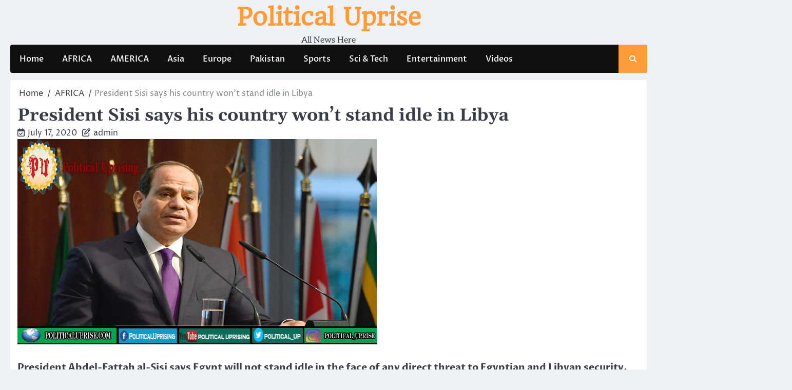

--- FILE ---
content_type: text/html; charset=UTF-8
request_url: https://politicaluprise.com/president-sisi-says-his-country-wont-stand-idle-in-libya/
body_size: 13742
content:
<!doctype html>
<html lang="en-US" prefix="og: https://ogp.me/ns#">
<head>
	<meta charset="UTF-8">
	<meta name="viewport" content="width=device-width, initial-scale=1">
	<link rel="profile" href="https://gmpg.org/xfn/11">

	
<!-- Search Engine Optimization by Rank Math - https://rankmath.com/ -->
<title>President Sisi Says His Country Won&#039;t Stand Idle In Libya &ndash; Political Uprise</title>
<meta name="description" content="President Abdel-Fattah al-Sisi says Egypt will not stand idle in the face of any direct threat to Egyptian and Libyan security."/>
<meta name="robots" content="follow, index, max-snippet:-1, max-video-preview:-1, max-image-preview:large"/>
<link rel="canonical" href="https://politicaluprise.com/president-sisi-says-his-country-wont-stand-idle-in-libya/" />
<meta property="og:locale" content="en_US" />
<meta property="og:type" content="article" />
<meta property="og:title" content="President Sisi Says His Country Won&#039;t Stand Idle In Libya &ndash; Political Uprise" />
<meta property="og:description" content="President Abdel-Fattah al-Sisi says Egypt will not stand idle in the face of any direct threat to Egyptian and Libyan security." />
<meta property="og:url" content="https://politicaluprise.com/president-sisi-says-his-country-wont-stand-idle-in-libya/" />
<meta property="og:site_name" content="Political Uprise" />
<meta property="article:publisher" content="https://www.facebook.com/PoliticalUprising/" />
<meta property="article:tag" content="Abdel-Fattah Al-Sisi" />
<meta property="article:tag" content="administration" />
<meta property="article:tag" content="Arab" />
<meta property="article:tag" content="Army" />
<meta property="article:tag" content="assault" />
<meta property="article:tag" content="Authorized" />
<meta property="article:tag" content="Benghazi" />
<meta property="article:tag" content="Cairo" />
<meta property="article:tag" content="Civil" />
<meta property="article:tag" content="conflict" />
<meta property="article:tag" content="country" />
<meta property="article:tag" content="Defence" />
<meta property="article:tag" content="Egypt" />
<meta property="article:tag" content="Embargo" />
<meta property="article:tag" content="Escalation" />
<meta property="article:tag" content="Fighters" />
<meta property="article:tag" content="Flights" />
<meta property="article:tag" content="Foreign" />
<meta property="article:tag" content="Government" />
<meta property="article:tag" content="Internationally" />
<meta property="article:tag" content="Khalifa Haftar" />
<meta property="article:tag" content="Lawmakers" />
<meta property="article:tag" content="libyan" />
<meta property="article:tag" content="Militarily" />
<meta property="article:tag" content="Muammar Gaddafi" />
<meta property="article:tag" content="National" />
<meta property="article:tag" content="Oil" />
<meta property="article:tag" content="Parliament" />
<meta property="article:tag" content="Political Uprising" />
<meta property="article:tag" content="President" />
<meta property="article:tag" content="Protect" />
<meta property="article:tag" content="regime" />
<meta property="article:tag" content="Regional" />
<meta property="article:tag" content="Russia" />
<meta property="article:tag" content="security" />
<meta property="article:tag" content="Sirte-Jufrah" />
<meta property="article:tag" content="sovereignty" />
<meta property="article:tag" content="Statement" />
<meta property="article:tag" content="Tarhouna" />
<meta property="article:tag" content="tribal" />
<meta property="article:tag" content="Tripoli" />
<meta property="article:tag" content="Turkey" />
<meta property="article:tag" content="UAE" />
<meta property="article:tag" content="Violation" />
<meta property="article:tag" content="War" />
<meta property="article:section" content="AFRICA" />
<meta property="og:image" content="https://politicaluprise.com/wp-content/uploads/2020/07/egypt.jpg" />
<meta property="og:image:secure_url" content="https://politicaluprise.com/wp-content/uploads/2020/07/egypt.jpg" />
<meta property="og:image:width" content="700" />
<meta property="og:image:height" content="400" />
<meta property="og:image:alt" content="President Sisi says his country won&#039;t stand idle in Libya" />
<meta property="og:image:type" content="image/jpeg" />
<meta property="article:published_time" content="2020-07-17T00:15:35+05:00" />
<meta name="twitter:card" content="summary_large_image" />
<meta name="twitter:title" content="President Sisi Says His Country Won&#039;t Stand Idle In Libya &ndash; Political Uprise" />
<meta name="twitter:description" content="President Abdel-Fattah al-Sisi says Egypt will not stand idle in the face of any direct threat to Egyptian and Libyan security." />
<meta name="twitter:site" content="@Political_Up" />
<meta name="twitter:creator" content="@Political_Up" />
<meta name="twitter:image" content="https://politicaluprise.com/wp-content/uploads/2020/07/egypt.jpg" />
<meta name="twitter:label1" content="Written by" />
<meta name="twitter:data1" content="admin" />
<meta name="twitter:label2" content="Time to read" />
<meta name="twitter:data2" content="2 minutes" />
<script type="application/ld+json" class="rank-math-schema">{"@context":"https://schema.org","@graph":[{"@type":["NewsMediaOrganization","Organization"],"@id":"https://politicaluprise.com/#organization","name":"Political Uprise","url":"https://politicaluprise.com","sameAs":["https://www.facebook.com/PoliticalUprising/","https://twitter.com/Political_Up"],"email":"political","logo":{"@type":"ImageObject","@id":"https://politicaluprise.com/#logo","url":"https://politicaluprise.com/wp-content/uploads/2023/03/cropped-Political-Uprise-Logo-1-1.png","contentUrl":"https://politicaluprise.com/wp-content/uploads/2023/03/cropped-Political-Uprise-Logo-1-1.png","caption":"Political Uprise","inLanguage":"en-US","width":"512","height":"512"}},{"@type":"WebSite","@id":"https://politicaluprise.com/#website","url":"https://politicaluprise.com","name":"Political Uprise","alternateName":"PU","publisher":{"@id":"https://politicaluprise.com/#organization"},"inLanguage":"en-US"},{"@type":"ImageObject","@id":"https://politicaluprise.com/wp-content/uploads/2020/07/egypt.jpg","url":"https://politicaluprise.com/wp-content/uploads/2020/07/egypt.jpg","width":"700","height":"400","caption":"President Sisi says his country won't stand idle in Libya","inLanguage":"en-US"},{"@type":"BreadcrumbList","@id":"https://politicaluprise.com/president-sisi-says-his-country-wont-stand-idle-in-libya/#breadcrumb","itemListElement":[{"@type":"ListItem","position":"1","item":{"@id":"https://politicaluprise.com","name":"Home"}},{"@type":"ListItem","position":"2","item":{"@id":"https://politicaluprise.com/president-sisi-says-his-country-wont-stand-idle-in-libya/","name":"President Sisi says his country won&#8217;t stand idle in Libya"}}]},{"@type":"WebPage","@id":"https://politicaluprise.com/president-sisi-says-his-country-wont-stand-idle-in-libya/#webpage","url":"https://politicaluprise.com/president-sisi-says-his-country-wont-stand-idle-in-libya/","name":"President Sisi Says His Country Won&#039;t Stand Idle In Libya &ndash; Political Uprise","datePublished":"2020-07-17T00:15:35+05:00","dateModified":"2020-07-17T00:15:35+05:00","isPartOf":{"@id":"https://politicaluprise.com/#website"},"primaryImageOfPage":{"@id":"https://politicaluprise.com/wp-content/uploads/2020/07/egypt.jpg"},"inLanguage":"en-US","breadcrumb":{"@id":"https://politicaluprise.com/president-sisi-says-his-country-wont-stand-idle-in-libya/#breadcrumb"}},{"@type":"Person","@id":"https://politicaluprise.com/author/admin/","name":"admin","url":"https://politicaluprise.com/author/admin/","image":{"@type":"ImageObject","@id":"https://secure.gravatar.com/avatar/472e37c9f9ef2545afff2337c7d9a076466ae90ee6aeef18f427b7c05b45159e?s=96&amp;d=mm&amp;r=g","url":"https://secure.gravatar.com/avatar/472e37c9f9ef2545afff2337c7d9a076466ae90ee6aeef18f427b7c05b45159e?s=96&amp;d=mm&amp;r=g","caption":"admin","inLanguage":"en-US"},"worksFor":{"@id":"https://politicaluprise.com/#organization"}},{"@type":"BlogPosting","headline":"President Sisi Says His Country Won&#039;t Stand Idle In Libya &ndash; Political Uprise","keywords":"sisi threat libya","datePublished":"2020-07-17T00:15:35+05:00","dateModified":"2020-07-17T00:15:35+05:00","author":{"@id":"https://politicaluprise.com/author/admin/","name":"admin"},"publisher":{"@id":"https://politicaluprise.com/#organization"},"description":"President Abdel-Fattah al-Sisi says Egypt will not stand idle in the face of any direct threat to Egyptian and Libyan security.","name":"President Sisi Says His Country Won&#039;t Stand Idle In Libya &ndash; Political Uprise","@id":"https://politicaluprise.com/president-sisi-says-his-country-wont-stand-idle-in-libya/#richSnippet","isPartOf":{"@id":"https://politicaluprise.com/president-sisi-says-his-country-wont-stand-idle-in-libya/#webpage"},"image":{"@id":"https://politicaluprise.com/wp-content/uploads/2020/07/egypt.jpg"},"inLanguage":"en-US","mainEntityOfPage":{"@id":"https://politicaluprise.com/president-sisi-says-his-country-wont-stand-idle-in-libya/#webpage"}}]}</script>
<!-- /Rank Math WordPress SEO plugin -->

<link rel='dns-prefetch' href='//www.googletagmanager.com' />
<link rel="alternate" type="application/rss+xml" title="Political Uprise &raquo; Feed" href="https://politicaluprise.com/feed/" />
<link rel="alternate" type="application/rss+xml" title="Political Uprise &raquo; Comments Feed" href="https://politicaluprise.com/comments/feed/" />
<link rel="alternate" type="application/rss+xml" title="Political Uprise &raquo; President Sisi says his country won&#8217;t stand idle in Libya Comments Feed" href="https://politicaluprise.com/president-sisi-says-his-country-wont-stand-idle-in-libya/feed/" />
<link rel="alternate" title="oEmbed (JSON)" type="application/json+oembed" href="https://politicaluprise.com/wp-json/oembed/1.0/embed?url=https%3A%2F%2Fpoliticaluprise.com%2Fpresident-sisi-says-his-country-wont-stand-idle-in-libya%2F" />
<link rel="alternate" title="oEmbed (XML)" type="text/xml+oembed" href="https://politicaluprise.com/wp-json/oembed/1.0/embed?url=https%3A%2F%2Fpoliticaluprise.com%2Fpresident-sisi-says-his-country-wont-stand-idle-in-libya%2F&#038;format=xml" />
<!-- politicaluprise.com is managing ads with Advanced Ads 2.0.16 – https://wpadvancedads.com/ --><script id="polit-ready">
			window.advanced_ads_ready=function(e,a){a=a||"complete";var d=function(e){return"interactive"===a?"loading"!==e:"complete"===e};d(document.readyState)?e():document.addEventListener("readystatechange",(function(a){d(a.target.readyState)&&e()}),{once:"interactive"===a})},window.advanced_ads_ready_queue=window.advanced_ads_ready_queue||[];		</script>
		<style id='wp-img-auto-sizes-contain-inline-css'>
img:is([sizes=auto i],[sizes^="auto," i]){contain-intrinsic-size:3000px 1500px}
/*# sourceURL=wp-img-auto-sizes-contain-inline-css */
</style>
<style id='wp-emoji-styles-inline-css'>

	img.wp-smiley, img.emoji {
		display: inline !important;
		border: none !important;
		box-shadow: none !important;
		height: 1em !important;
		width: 1em !important;
		margin: 0 0.07em !important;
		vertical-align: -0.1em !important;
		background: none !important;
		padding: 0 !important;
	}
/*# sourceURL=wp-emoji-styles-inline-css */
</style>
<style id='wp-block-library-inline-css'>
:root{--wp-block-synced-color:#7a00df;--wp-block-synced-color--rgb:122,0,223;--wp-bound-block-color:var(--wp-block-synced-color);--wp-editor-canvas-background:#ddd;--wp-admin-theme-color:#007cba;--wp-admin-theme-color--rgb:0,124,186;--wp-admin-theme-color-darker-10:#006ba1;--wp-admin-theme-color-darker-10--rgb:0,107,160.5;--wp-admin-theme-color-darker-20:#005a87;--wp-admin-theme-color-darker-20--rgb:0,90,135;--wp-admin-border-width-focus:2px}@media (min-resolution:192dpi){:root{--wp-admin-border-width-focus:1.5px}}.wp-element-button{cursor:pointer}:root .has-very-light-gray-background-color{background-color:#eee}:root .has-very-dark-gray-background-color{background-color:#313131}:root .has-very-light-gray-color{color:#eee}:root .has-very-dark-gray-color{color:#313131}:root .has-vivid-green-cyan-to-vivid-cyan-blue-gradient-background{background:linear-gradient(135deg,#00d084,#0693e3)}:root .has-purple-crush-gradient-background{background:linear-gradient(135deg,#34e2e4,#4721fb 50%,#ab1dfe)}:root .has-hazy-dawn-gradient-background{background:linear-gradient(135deg,#faaca8,#dad0ec)}:root .has-subdued-olive-gradient-background{background:linear-gradient(135deg,#fafae1,#67a671)}:root .has-atomic-cream-gradient-background{background:linear-gradient(135deg,#fdd79a,#004a59)}:root .has-nightshade-gradient-background{background:linear-gradient(135deg,#330968,#31cdcf)}:root .has-midnight-gradient-background{background:linear-gradient(135deg,#020381,#2874fc)}:root{--wp--preset--font-size--normal:16px;--wp--preset--font-size--huge:42px}.has-regular-font-size{font-size:1em}.has-larger-font-size{font-size:2.625em}.has-normal-font-size{font-size:var(--wp--preset--font-size--normal)}.has-huge-font-size{font-size:var(--wp--preset--font-size--huge)}.has-text-align-center{text-align:center}.has-text-align-left{text-align:left}.has-text-align-right{text-align:right}.has-fit-text{white-space:nowrap!important}#end-resizable-editor-section{display:none}.aligncenter{clear:both}.items-justified-left{justify-content:flex-start}.items-justified-center{justify-content:center}.items-justified-right{justify-content:flex-end}.items-justified-space-between{justify-content:space-between}.screen-reader-text{border:0;clip-path:inset(50%);height:1px;margin:-1px;overflow:hidden;padding:0;position:absolute;width:1px;word-wrap:normal!important}.screen-reader-text:focus{background-color:#ddd;clip-path:none;color:#444;display:block;font-size:1em;height:auto;left:5px;line-height:normal;padding:15px 23px 14px;text-decoration:none;top:5px;width:auto;z-index:100000}html :where(.has-border-color){border-style:solid}html :where([style*=border-top-color]){border-top-style:solid}html :where([style*=border-right-color]){border-right-style:solid}html :where([style*=border-bottom-color]){border-bottom-style:solid}html :where([style*=border-left-color]){border-left-style:solid}html :where([style*=border-width]){border-style:solid}html :where([style*=border-top-width]){border-top-style:solid}html :where([style*=border-right-width]){border-right-style:solid}html :where([style*=border-bottom-width]){border-bottom-style:solid}html :where([style*=border-left-width]){border-left-style:solid}html :where(img[class*=wp-image-]){height:auto;max-width:100%}:where(figure){margin:0 0 1em}html :where(.is-position-sticky){--wp-admin--admin-bar--position-offset:var(--wp-admin--admin-bar--height,0px)}@media screen and (max-width:600px){html :where(.is-position-sticky){--wp-admin--admin-bar--position-offset:0px}}

/*# sourceURL=wp-block-library-inline-css */
</style><style id='global-styles-inline-css'>
:root{--wp--preset--aspect-ratio--square: 1;--wp--preset--aspect-ratio--4-3: 4/3;--wp--preset--aspect-ratio--3-4: 3/4;--wp--preset--aspect-ratio--3-2: 3/2;--wp--preset--aspect-ratio--2-3: 2/3;--wp--preset--aspect-ratio--16-9: 16/9;--wp--preset--aspect-ratio--9-16: 9/16;--wp--preset--color--black: #000000;--wp--preset--color--cyan-bluish-gray: #abb8c3;--wp--preset--color--white: #ffffff;--wp--preset--color--pale-pink: #f78da7;--wp--preset--color--vivid-red: #cf2e2e;--wp--preset--color--luminous-vivid-orange: #ff6900;--wp--preset--color--luminous-vivid-amber: #fcb900;--wp--preset--color--light-green-cyan: #7bdcb5;--wp--preset--color--vivid-green-cyan: #00d084;--wp--preset--color--pale-cyan-blue: #8ed1fc;--wp--preset--color--vivid-cyan-blue: #0693e3;--wp--preset--color--vivid-purple: #9b51e0;--wp--preset--gradient--vivid-cyan-blue-to-vivid-purple: linear-gradient(135deg,rgb(6,147,227) 0%,rgb(155,81,224) 100%);--wp--preset--gradient--light-green-cyan-to-vivid-green-cyan: linear-gradient(135deg,rgb(122,220,180) 0%,rgb(0,208,130) 100%);--wp--preset--gradient--luminous-vivid-amber-to-luminous-vivid-orange: linear-gradient(135deg,rgb(252,185,0) 0%,rgb(255,105,0) 100%);--wp--preset--gradient--luminous-vivid-orange-to-vivid-red: linear-gradient(135deg,rgb(255,105,0) 0%,rgb(207,46,46) 100%);--wp--preset--gradient--very-light-gray-to-cyan-bluish-gray: linear-gradient(135deg,rgb(238,238,238) 0%,rgb(169,184,195) 100%);--wp--preset--gradient--cool-to-warm-spectrum: linear-gradient(135deg,rgb(74,234,220) 0%,rgb(151,120,209) 20%,rgb(207,42,186) 40%,rgb(238,44,130) 60%,rgb(251,105,98) 80%,rgb(254,248,76) 100%);--wp--preset--gradient--blush-light-purple: linear-gradient(135deg,rgb(255,206,236) 0%,rgb(152,150,240) 100%);--wp--preset--gradient--blush-bordeaux: linear-gradient(135deg,rgb(254,205,165) 0%,rgb(254,45,45) 50%,rgb(107,0,62) 100%);--wp--preset--gradient--luminous-dusk: linear-gradient(135deg,rgb(255,203,112) 0%,rgb(199,81,192) 50%,rgb(65,88,208) 100%);--wp--preset--gradient--pale-ocean: linear-gradient(135deg,rgb(255,245,203) 0%,rgb(182,227,212) 50%,rgb(51,167,181) 100%);--wp--preset--gradient--electric-grass: linear-gradient(135deg,rgb(202,248,128) 0%,rgb(113,206,126) 100%);--wp--preset--gradient--midnight: linear-gradient(135deg,rgb(2,3,129) 0%,rgb(40,116,252) 100%);--wp--preset--font-size--small: 13px;--wp--preset--font-size--medium: 20px;--wp--preset--font-size--large: 36px;--wp--preset--font-size--x-large: 42px;--wp--preset--spacing--20: 0.44rem;--wp--preset--spacing--30: 0.67rem;--wp--preset--spacing--40: 1rem;--wp--preset--spacing--50: 1.5rem;--wp--preset--spacing--60: 2.25rem;--wp--preset--spacing--70: 3.38rem;--wp--preset--spacing--80: 5.06rem;--wp--preset--shadow--natural: 6px 6px 9px rgba(0, 0, 0, 0.2);--wp--preset--shadow--deep: 12px 12px 50px rgba(0, 0, 0, 0.4);--wp--preset--shadow--sharp: 6px 6px 0px rgba(0, 0, 0, 0.2);--wp--preset--shadow--outlined: 6px 6px 0px -3px rgb(255, 255, 255), 6px 6px rgb(0, 0, 0);--wp--preset--shadow--crisp: 6px 6px 0px rgb(0, 0, 0);}:where(.is-layout-flex){gap: 0.5em;}:where(.is-layout-grid){gap: 0.5em;}body .is-layout-flex{display: flex;}.is-layout-flex{flex-wrap: wrap;align-items: center;}.is-layout-flex > :is(*, div){margin: 0;}body .is-layout-grid{display: grid;}.is-layout-grid > :is(*, div){margin: 0;}:where(.wp-block-columns.is-layout-flex){gap: 2em;}:where(.wp-block-columns.is-layout-grid){gap: 2em;}:where(.wp-block-post-template.is-layout-flex){gap: 1.25em;}:where(.wp-block-post-template.is-layout-grid){gap: 1.25em;}.has-black-color{color: var(--wp--preset--color--black) !important;}.has-cyan-bluish-gray-color{color: var(--wp--preset--color--cyan-bluish-gray) !important;}.has-white-color{color: var(--wp--preset--color--white) !important;}.has-pale-pink-color{color: var(--wp--preset--color--pale-pink) !important;}.has-vivid-red-color{color: var(--wp--preset--color--vivid-red) !important;}.has-luminous-vivid-orange-color{color: var(--wp--preset--color--luminous-vivid-orange) !important;}.has-luminous-vivid-amber-color{color: var(--wp--preset--color--luminous-vivid-amber) !important;}.has-light-green-cyan-color{color: var(--wp--preset--color--light-green-cyan) !important;}.has-vivid-green-cyan-color{color: var(--wp--preset--color--vivid-green-cyan) !important;}.has-pale-cyan-blue-color{color: var(--wp--preset--color--pale-cyan-blue) !important;}.has-vivid-cyan-blue-color{color: var(--wp--preset--color--vivid-cyan-blue) !important;}.has-vivid-purple-color{color: var(--wp--preset--color--vivid-purple) !important;}.has-black-background-color{background-color: var(--wp--preset--color--black) !important;}.has-cyan-bluish-gray-background-color{background-color: var(--wp--preset--color--cyan-bluish-gray) !important;}.has-white-background-color{background-color: var(--wp--preset--color--white) !important;}.has-pale-pink-background-color{background-color: var(--wp--preset--color--pale-pink) !important;}.has-vivid-red-background-color{background-color: var(--wp--preset--color--vivid-red) !important;}.has-luminous-vivid-orange-background-color{background-color: var(--wp--preset--color--luminous-vivid-orange) !important;}.has-luminous-vivid-amber-background-color{background-color: var(--wp--preset--color--luminous-vivid-amber) !important;}.has-light-green-cyan-background-color{background-color: var(--wp--preset--color--light-green-cyan) !important;}.has-vivid-green-cyan-background-color{background-color: var(--wp--preset--color--vivid-green-cyan) !important;}.has-pale-cyan-blue-background-color{background-color: var(--wp--preset--color--pale-cyan-blue) !important;}.has-vivid-cyan-blue-background-color{background-color: var(--wp--preset--color--vivid-cyan-blue) !important;}.has-vivid-purple-background-color{background-color: var(--wp--preset--color--vivid-purple) !important;}.has-black-border-color{border-color: var(--wp--preset--color--black) !important;}.has-cyan-bluish-gray-border-color{border-color: var(--wp--preset--color--cyan-bluish-gray) !important;}.has-white-border-color{border-color: var(--wp--preset--color--white) !important;}.has-pale-pink-border-color{border-color: var(--wp--preset--color--pale-pink) !important;}.has-vivid-red-border-color{border-color: var(--wp--preset--color--vivid-red) !important;}.has-luminous-vivid-orange-border-color{border-color: var(--wp--preset--color--luminous-vivid-orange) !important;}.has-luminous-vivid-amber-border-color{border-color: var(--wp--preset--color--luminous-vivid-amber) !important;}.has-light-green-cyan-border-color{border-color: var(--wp--preset--color--light-green-cyan) !important;}.has-vivid-green-cyan-border-color{border-color: var(--wp--preset--color--vivid-green-cyan) !important;}.has-pale-cyan-blue-border-color{border-color: var(--wp--preset--color--pale-cyan-blue) !important;}.has-vivid-cyan-blue-border-color{border-color: var(--wp--preset--color--vivid-cyan-blue) !important;}.has-vivid-purple-border-color{border-color: var(--wp--preset--color--vivid-purple) !important;}.has-vivid-cyan-blue-to-vivid-purple-gradient-background{background: var(--wp--preset--gradient--vivid-cyan-blue-to-vivid-purple) !important;}.has-light-green-cyan-to-vivid-green-cyan-gradient-background{background: var(--wp--preset--gradient--light-green-cyan-to-vivid-green-cyan) !important;}.has-luminous-vivid-amber-to-luminous-vivid-orange-gradient-background{background: var(--wp--preset--gradient--luminous-vivid-amber-to-luminous-vivid-orange) !important;}.has-luminous-vivid-orange-to-vivid-red-gradient-background{background: var(--wp--preset--gradient--luminous-vivid-orange-to-vivid-red) !important;}.has-very-light-gray-to-cyan-bluish-gray-gradient-background{background: var(--wp--preset--gradient--very-light-gray-to-cyan-bluish-gray) !important;}.has-cool-to-warm-spectrum-gradient-background{background: var(--wp--preset--gradient--cool-to-warm-spectrum) !important;}.has-blush-light-purple-gradient-background{background: var(--wp--preset--gradient--blush-light-purple) !important;}.has-blush-bordeaux-gradient-background{background: var(--wp--preset--gradient--blush-bordeaux) !important;}.has-luminous-dusk-gradient-background{background: var(--wp--preset--gradient--luminous-dusk) !important;}.has-pale-ocean-gradient-background{background: var(--wp--preset--gradient--pale-ocean) !important;}.has-electric-grass-gradient-background{background: var(--wp--preset--gradient--electric-grass) !important;}.has-midnight-gradient-background{background: var(--wp--preset--gradient--midnight) !important;}.has-small-font-size{font-size: var(--wp--preset--font-size--small) !important;}.has-medium-font-size{font-size: var(--wp--preset--font-size--medium) !important;}.has-large-font-size{font-size: var(--wp--preset--font-size--large) !important;}.has-x-large-font-size{font-size: var(--wp--preset--font-size--x-large) !important;}
/*# sourceURL=global-styles-inline-css */
</style>

<style id='classic-theme-styles-inline-css'>
/*! This file is auto-generated */
.wp-block-button__link{color:#fff;background-color:#32373c;border-radius:9999px;box-shadow:none;text-decoration:none;padding:calc(.667em + 2px) calc(1.333em + 2px);font-size:1.125em}.wp-block-file__button{background:#32373c;color:#fff;text-decoration:none}
/*# sourceURL=/wp-includes/css/classic-themes.min.css */
</style>
<link rel='stylesheet' id='ace-news-slick-css-css' href='https://politicaluprise.com/wp-content/themes/ace-news/assets/css/slick.min.css?ver=1.8.0' media='all' />
<link rel='stylesheet' id='ace-news-fontawesome-css-css' href='https://politicaluprise.com/wp-content/themes/ace-news/assets/css/fontawesome.min.css?ver=6.4.2' media='all' />
<link rel='stylesheet' id='ace-news-google-fonts-css' href='https://politicaluprise.com/wp-content/fonts/9afffc26c0beb6580772c8210db58b9b.css' media='all' />
<link rel='stylesheet' id='ace-news-style-css' href='https://politicaluprise.com/wp-content/themes/ace-news/style.css?ver=1.1.5' media='all' />
<style id='ace-news-style-inline-css'>

    /* Color */
    :root {
        --site-title-color: #ff9b38;
    }
    
    /* Typograhpy */
    :root {
        --font-heading: "Gelasio", serif;
        --font-main: -apple-system, BlinkMacSystemFont,"Proza Libre", "Segoe UI", Roboto, Oxygen-Sans, Ubuntu, Cantarell, "Helvetica Neue", sans-serif;
    }

    body,
	button, input, select, optgroup, textarea {
        font-family: "Proza Libre", serif;
	}

	.site-title a {
        font-family: "Headland One", serif;
	}
    
	.site-description {
        font-family: "Aleo", serif;
	}
    
/*# sourceURL=ace-news-style-inline-css */
</style>
<link rel='stylesheet' id='authentic-news-style-css' href='https://politicaluprise.com/wp-content/themes/authentic-news/style.css?ver=1.0.2' media='all' />
<script src="https://politicaluprise.com/wp-includes/js/jquery/jquery.min.js?ver=3.7.1" id="jquery-core-js"></script>
<script src="https://politicaluprise.com/wp-includes/js/jquery/jquery-migrate.min.js?ver=3.4.1" id="jquery-migrate-js"></script>
<script src="https://politicaluprise.com/wp-content/themes/ace-news/assets/js/custom.min.js?ver=1" id="ace-news-custom-script-js"></script>

<!-- Google tag (gtag.js) snippet added by Site Kit -->
<!-- Google Analytics snippet added by Site Kit -->
<script src="https://www.googletagmanager.com/gtag/js?id=GT-NBQJVVF" id="google_gtagjs-js" async></script>
<script id="google_gtagjs-js-after">
window.dataLayer = window.dataLayer || [];function gtag(){dataLayer.push(arguments);}
gtag("set","linker",{"domains":["politicaluprise.com"]});
gtag("js", new Date());
gtag("set", "developer_id.dZTNiMT", true);
gtag("config", "GT-NBQJVVF");
//# sourceURL=google_gtagjs-js-after
</script>
<link rel="https://api.w.org/" href="https://politicaluprise.com/wp-json/" /><link rel="alternate" title="JSON" type="application/json" href="https://politicaluprise.com/wp-json/wp/v2/posts/7426" /><link rel="EditURI" type="application/rsd+xml" title="RSD" href="https://politicaluprise.com/xmlrpc.php?rsd" />
<meta name="generator" content="WordPress 6.9" />
<link rel='shortlink' href='https://politicaluprise.com/?p=7426' />
<meta name="generator" content="Site Kit by Google 1.170.0" /><link rel="pingback" href="https://politicaluprise.com/xmlrpc.php">
<style type="text/css" id="breadcrumb-trail-css">.breadcrumbs ul li::after {content: "/";}</style>
<meta name="google-site-verification" content="2fwfXs-bE_8zm_lkBcgODRXQkumWkLu8R79hsXhJNuA">
<!-- Google AdSense meta tags added by Site Kit -->
<meta name="google-adsense-platform-account" content="ca-host-pub-2644536267352236">
<meta name="google-adsense-platform-domain" content="sitekit.withgoogle.com">
<!-- End Google AdSense meta tags added by Site Kit -->
<script id="google_gtagjs" src="https://www.googletagmanager.com/gtag/js?id=G-BQCJRH6GDX" async></script>
<script id="google_gtagjs-inline">
window.dataLayer = window.dataLayer || [];function gtag(){dataLayer.push(arguments);}gtag('js', new Date());gtag('config', 'G-BQCJRH6GDX', {} );
</script>
<script  async src="https://pagead2.googlesyndication.com/pagead/js/adsbygoogle.js?client=ca-pub-2682586018263188" crossorigin="anonymous"></script><link rel="icon" href="https://politicaluprise.com/wp-content/uploads/2023/03/cropped-Political-Uprise-Logo-1-1-32x32.png" sizes="32x32" />
<link rel="icon" href="https://politicaluprise.com/wp-content/uploads/2023/03/cropped-Political-Uprise-Logo-1-1-192x192.png" sizes="192x192" />
<link rel="apple-touch-icon" href="https://politicaluprise.com/wp-content/uploads/2023/03/cropped-Political-Uprise-Logo-1-1-180x180.png" />
<meta name="msapplication-TileImage" content="https://politicaluprise.com/wp-content/uploads/2023/03/cropped-Political-Uprise-Logo-1-1-270x270.png" />
</head>

<body class="wp-singular post-template-default single single-post postid-7426 single-format-standard wp-embed-responsive wp-theme-ace-news wp-child-theme-authentic-news no-sidebar right-sidebar light-mode  aa-prefix-polit-">

		<div id="page" class="site">

		<a class="skip-link screen-reader-text" href="#primary">Skip to content</a>

		<div id="loader" class="loader-1">
			<div class="loader-container">
				<div id="preloader">
				</div>
			</div>
		</div><!-- #loader -->

		<header id="masthead" class="site-header">

			
			<div class="ace-news-middle-header ">
								<div class="section-wrapper">
					<div class="ace-news-middle-header-wrapper no-bigyapaan">
						<div class="site-branding">
														<div class="site-identity">
																<p class="site-title"><a href="https://politicaluprise.com/" rel="home">Political Uprise</a></p>
																<p class="site-description">All News Here</p>
													</div>	
					</div>
									</div>	
			</div>	
		</div>		
		<!-- end of site-branding -->

		<div class="ace-news-navigation">
			<div class="section-wrapper"> 
				<div class="ace-news-navigation-container">
					<nav id="site-navigation" class="main-navigation">
						<button class="menu-toggle" aria-controls="primary-menu" aria-expanded="false">
							<span class="ham-icon"></span>
							<span class="ham-icon"></span>
							<span class="ham-icon"></span>
						</button>
						<div class="navigation-area">
							<div class="menu-main-menu-container"><ul id="primary-menu" class="menu"><li id="menu-item-9442" class="menu-item menu-item-type-custom menu-item-object-custom menu-item-home menu-item-9442"><a href="https://politicaluprise.com">Home</a></li>
<li id="menu-item-1257" class="menu-item menu-item-type-taxonomy menu-item-object-category current-post-ancestor current-menu-parent current-post-parent menu-item-1257"><a href="https://politicaluprise.com/category/africa/">AFRICA</a></li>
<li id="menu-item-1258" class="menu-item menu-item-type-taxonomy menu-item-object-category menu-item-1258"><a href="https://politicaluprise.com/category/america/">AMERICA</a></li>
<li id="menu-item-1148" class="menu-item menu-item-type-taxonomy menu-item-object-category menu-item-1148"><a href="https://politicaluprise.com/category/asia/">Asia</a></li>
<li id="menu-item-4366" class="menu-item menu-item-type-taxonomy menu-item-object-category menu-item-4366"><a href="https://politicaluprise.com/category/europe/">Europe</a></li>
<li id="menu-item-1287" class="menu-item menu-item-type-taxonomy menu-item-object-category menu-item-1287"><a href="https://politicaluprise.com/category/pakistan/">Pakistan</a></li>
<li id="menu-item-1155" class="menu-item menu-item-type-taxonomy menu-item-object-category menu-item-1155"><a href="https://politicaluprise.com/category/sports/">Sports</a></li>
<li id="menu-item-1154" class="menu-item menu-item-type-taxonomy menu-item-object-category menu-item-1154"><a href="https://politicaluprise.com/category/science-technology/">Sci &#038; Tech</a></li>
<li id="menu-item-1149" class="menu-item menu-item-type-taxonomy menu-item-object-category menu-item-1149"><a href="https://politicaluprise.com/category/entertainment/">Entertainment</a></li>
<li id="menu-item-1156" class="menu-item menu-item-type-taxonomy menu-item-object-category menu-item-1156"><a href="https://politicaluprise.com/category/videos/">Videos</a></li>
</ul></div>						</div>
					</nav><!-- #site-navigation -->
					<div class="ace-news-header-search">
						<div class="header-search-wrap">
							<a href="#" class="search-icon"><i class="fa-solid fa-magnifying-glass" aria-hidden="true"></i></a>
							<div class="header-search-form">
								<form role="search" method="get" class="search-form" action="https://politicaluprise.com/">
				<label>
					<span class="screen-reader-text">Search for:</span>
					<input type="search" class="search-field" placeholder="Search &hellip;" value="" name="s" />
				</label>
				<input type="submit" class="search-submit" value="Search" />
			</form>							</div>
						</div>
					</div>
				</div>
			</div>
		</div>
		<!-- end of navigation -->
	</header><!-- #masthead -->

			<div class="ace-news-main-wrapper">
			<div class="section-wrapper">
				<div class="ace-news-container-wrapper">
				<main id="primary" class="site-main">

	
<article id="post-7426" class="post-7426 post type-post status-publish format-standard has-post-thumbnail hentry category-africa tag-abdel-fattah-al-sisi tag-administration tag-arab tag-army tag-assault tag-authorized tag-benghazi tag-cairo tag-civil tag-conflict tag-country tag-defence tag-egypt tag-embargo tag-escalation tag-fighters tag-flights tag-foreign tag-government tag-internationally tag-khalifa-haftar tag-lawmakers tag-libyan tag-militarily tag-muammar-gaddafi tag-national tag-oil tag-parliament tag-political-uprising tag-president tag-protect tag-regime tag-regional tag-russia tag-security tag-sirte-jufrah tag-sovereignty tag-statement tag-tarhouna tag-tribal tag-tripoli tag-turkey tag-uae tag-violation tag-war">
	<nav role="navigation" aria-label="Breadcrumbs" class="breadcrumb-trail breadcrumbs" itemprop="breadcrumb"><ul class="trail-items" itemscope itemtype="http://schema.org/BreadcrumbList"><meta name="numberOfItems" content="3" /><meta name="itemListOrder" content="Ascending" /><li itemprop="itemListElement" itemscope itemtype="http://schema.org/ListItem" class="trail-item trail-begin"><a href="https://politicaluprise.com/" rel="home" itemprop="item"><span itemprop="name">Home</span></a><meta itemprop="position" content="1" /></li><li itemprop="itemListElement" itemscope itemtype="http://schema.org/ListItem" class="trail-item"><a href="https://politicaluprise.com/category/africa/" itemprop="item"><span itemprop="name">AFRICA</span></a><meta itemprop="position" content="2" /></li><li itemprop="itemListElement" itemscope itemtype="http://schema.org/ListItem" class="trail-item trail-end"><span itemprop="item"><span itemprop="name">President Sisi says his country won&#8217;t stand idle in Libya</span></span><meta itemprop="position" content="3" /></li></ul></nav>			<header class="entry-header">
			<h1 class="entry-title">President Sisi says his country won&#8217;t stand idle in Libya</h1>		</header><!-- .entry-header -->
					<div class="entry-meta">
				<span class="post-date"><i class="fa-regular fa-calendar-check"  aria-hidden="true"></i><a href="https://politicaluprise.com/president-sisi-says-his-country-wont-stand-idle-in-libya/"><time class="entry-date published updated" datetime="2020-07-17T00:15:35+05:00">July 17, 2020</time></a></span><span class="post-author"><i class="fa-regular fa-pen-to-square" aria-hidden="true"></i><a href="https://politicaluprise.com/author/admin/">admin</a></span>			</div><!-- .entry-meta -->
				
	
			<div class="post-thumbnail">
				<img width="700" height="400" src="https://politicaluprise.com/wp-content/uploads/2020/07/egypt.jpg" class="attachment-post-thumbnail size-post-thumbnail wp-post-image" alt="President Sisi says his country won&#039;t stand idle in Libya" decoding="async" fetchpriority="high" srcset="https://politicaluprise.com/wp-content/uploads/2020/07/egypt.jpg 700w, https://politicaluprise.com/wp-content/uploads/2020/07/egypt-696x398.jpg 696w" sizes="(max-width: 700px) 100vw, 700px" />			</div><!-- .post-thumbnail -->

		
	<div class="entry-content">
		<p><strong>President Abdel-Fattah al-Sisi says Egypt will not stand idle in the face of any direct threat to Egyptian and Libyan security.</strong><span id="more-7426"></span></p><div class="polit-after-short-description" id="polit-2581993733"><script async src="//pagead2.googlesyndication.com/pagead/js/adsbygoogle.js?client=ca-pub-2682586018263188" crossorigin="anonymous"></script><ins class="adsbygoogle" style="display:block; text-align:center;" data-ad-client="ca-pub-2682586018263188" 
data-ad-slot="6908782848" 
data-ad-layout="in-article"
data-ad-format="fluid"></ins>
<script> 
(adsbygoogle = window.adsbygoogle || []).push({}); 
</script>
</div>
<p>Earlier <a href="https://politicaluprise.com/america/us-lawmakers-offer-bill-to-prepare-for-the-next-pandemic/" target="_blank" rel="noopener noreferrer">lawmakers</a> allied to commander Khalifa Haftar urged Cairo to intervene militarily in Libya’s civil war.</p>
<p>Tribal leaders who flew in from Haftar’s Benghazi stronghold told Sisi at a meeting in Cairo that they authorized him and the <a href="https://politicaluprise.com/africa/egyptian-legislators-called-pm-to-ban-ramez-magnon-rasmi-show/" target="_blank" rel="noopener noreferrer">Egyptian</a> army to intervene in their country “to protect Libyan sovereignty”, the Egyptian presidency said in a statement.</p>
<p>The meeting reflects the growing <a href="https://politicaluprise.com/pakistan/pakistan-asks-ghani-government-to-hand-over-regional-isil-chief/" target="_blank" rel="noopener noreferrer">regional</a> stakes in Libya, divided since 2014 between areas held by an internationally recognised government in Tripoli, backed by Turkey, and a rival eastern administration, backed by the UAE, Russia and Egypt.</p>
<p>The eastern-based <a href="https://politicaluprise.com/africa/tunisian-al-watania-refuses-to-be-part-of-parliamentary-committee/" target="_blank" rel="noopener noreferrer">parliament</a> allied to Haftar called on Egypt this week to help counter Turkish support for Libya’s internationally recognised government in Tripoli.</p>
<p>Turkey has helped the Tripoli administration force Haftar’s Libyan National Army (LNA) to abandon an offensive on Tripoli.</p>
<p>Any major escalation could risk igniting a direct conflict in Libya among the <a href="https://politicaluprise.com/america/foreign-doctors-in-canada-hopes-fading-for-fast-track-licenses/" target="_blank" rel="noopener noreferrer">foreign</a> powers that have already poured in weapons and fighters in violation of an arms embargo.</p>
<p><strong><a class="row-title" href="https://politicaluprise.com/africa/egypt-planning-to-enter-in-libya/" target="_blank" rel="noopener noreferrer" aria-label="“Egypt planning to enter in Libya” (Edit)">Egypt planning to enter in Libya</a></strong></p>
<p>In response to Turkish actions, Sisi last month said Egypt’s army might enter Libya if the Tripoli <a href="https://politicaluprise.com/europe/emmanuel-macron-reshuffles-government-to-rescue-coronavirus-ravaged-economy/" target="_blank" rel="noopener noreferrer">government</a> and its Turkish allies renewed an assault on the central Sirte-Jufrah frontline seen as the gateway to Libya’s main oil export terminals. Both areas are held by the LNA.</p>
<p>At a meeting with mainly tribal leaders backing Haftar, Sisi “stressed that the red lines that he announced earlier&#8230; were basically a call for peace and to put an end to the <a href="https://politicaluprise.com/africa/tunisian-pm-under-pressure-over-conflict-of-interest-allegations/" target="_blank" rel="noopener noreferrer">conflict</a> in Libya,” the presidency quoted him as saying.</p>
<p>“But Egypt will not stand idle in the face of any moves that poses a direct threat to the national <a href="https://politicaluprise.com/asia/china-to-have-sweeping-powers-over-hong-kong-security-law/" target="_blank" rel="noopener noreferrer">security</a>, not only the Egyptian and Libyan, but also the Arab, regional and international ones,” he added.</p>
<p>Haftar enjoys the backing of tribes mainly from east but also former LNA strongholds like Tarhouna in western Libya.</p>
<p><strong><a class="row-title" href="https://politicaluprise.com/europe/ankara-slams-eu-mission-to-contain-arms-to-libya/" target="_blank" rel="noopener noreferrer" aria-label="“Ankara slams EU mission to contain arms to Libya” (Edit)">Ankara slams EU mission to contain arms to Libya</a></strong></p>
<p>But the former officer from the regime of toppled<a href="https://politicaluprise.com/africa/gna-to-boycott-arab-league-talks-on-libya/" target="_blank" rel="noopener noreferrer"> Muammar Gaddafi</a> is very unpopular in much of western Libya after his 14-month assault on Tripoli, which displaced some 200,000 people.</p>
<p>On the flight some tribesmen were chanting “Sisi” and “Khalifa Haftar”, a video posted online showed.</p>
<p>In June Sisi said <a href="https://politicaluprise.com/africa/leaders-of-sudanethiopia-and-egypt-to-agree-nile-dam-deal/" target="_blank" rel="noopener noreferrer">Egypt</a> could act militarily either if the House of Representatives requested this, or simply based on the UN charter of a right of self-defence.</p>
	</div><!-- .entry-content -->

	<footer class="entry-footer">
		<span class="cat-links"><a href="https://politicaluprise.com/category/africa/" rel="category tag">AFRICA</a></span>		<span class="tags-links">Tagged <a href="https://politicaluprise.com/tag/abdel-fattah-al-sisi/" rel="tag">Abdel-Fattah Al-Sisi</a>, <a href="https://politicaluprise.com/tag/administration/" rel="tag">administration</a>, <a href="https://politicaluprise.com/tag/arab/" rel="tag">Arab</a>, <a href="https://politicaluprise.com/tag/army/" rel="tag">Army</a>, <a href="https://politicaluprise.com/tag/assault/" rel="tag">assault</a>, <a href="https://politicaluprise.com/tag/authorized/" rel="tag">Authorized</a>, <a href="https://politicaluprise.com/tag/benghazi/" rel="tag">Benghazi</a>, <a href="https://politicaluprise.com/tag/cairo/" rel="tag">Cairo</a>, <a href="https://politicaluprise.com/tag/civil/" rel="tag">Civil</a>, <a href="https://politicaluprise.com/tag/conflict/" rel="tag">conflict</a>, <a href="https://politicaluprise.com/tag/country/" rel="tag">country</a>, <a href="https://politicaluprise.com/tag/defence/" rel="tag">Defence</a>, <a href="https://politicaluprise.com/tag/egypt/" rel="tag">Egypt</a>, <a href="https://politicaluprise.com/tag/embargo/" rel="tag">Embargo</a>, <a href="https://politicaluprise.com/tag/escalation/" rel="tag">Escalation</a>, <a href="https://politicaluprise.com/tag/fighters/" rel="tag">Fighters</a>, <a href="https://politicaluprise.com/tag/flights/" rel="tag">Flights</a>, <a href="https://politicaluprise.com/tag/foreign/" rel="tag">Foreign</a>, <a href="https://politicaluprise.com/tag/government/" rel="tag">Government</a>, <a href="https://politicaluprise.com/tag/internationally/" rel="tag">Internationally</a>, <a href="https://politicaluprise.com/tag/khalifa-haftar/" rel="tag">Khalifa Haftar</a>, <a href="https://politicaluprise.com/tag/lawmakers/" rel="tag">Lawmakers</a>, <a href="https://politicaluprise.com/tag/libyan/" rel="tag">libyan</a>, <a href="https://politicaluprise.com/tag/militarily/" rel="tag">Militarily</a>, <a href="https://politicaluprise.com/tag/muammar-gaddafi/" rel="tag">Muammar Gaddafi</a>, <a href="https://politicaluprise.com/tag/national/" rel="tag">National</a>, <a href="https://politicaluprise.com/tag/oil/" rel="tag">Oil</a>, <a href="https://politicaluprise.com/tag/parliament/" rel="tag">Parliament</a>, <a href="https://politicaluprise.com/tag/political-uprising/" rel="tag">Political Uprising</a>, <a href="https://politicaluprise.com/tag/president/" rel="tag">President</a>, <a href="https://politicaluprise.com/tag/protect/" rel="tag">Protect</a>, <a href="https://politicaluprise.com/tag/regime/" rel="tag">regime</a>, <a href="https://politicaluprise.com/tag/regional/" rel="tag">Regional</a>, <a href="https://politicaluprise.com/tag/russia/" rel="tag">Russia</a>, <a href="https://politicaluprise.com/tag/security/" rel="tag">security</a>, <a href="https://politicaluprise.com/tag/sirte-jufrah/" rel="tag">Sirte-Jufrah</a>, <a href="https://politicaluprise.com/tag/sovereignty/" rel="tag">sovereignty</a>, <a href="https://politicaluprise.com/tag/statement/" rel="tag">Statement</a>, <a href="https://politicaluprise.com/tag/tarhouna/" rel="tag">Tarhouna</a>, <a href="https://politicaluprise.com/tag/tribal/" rel="tag">tribal</a>, <a href="https://politicaluprise.com/tag/tripoli/" rel="tag">Tripoli</a>, <a href="https://politicaluprise.com/tag/turkey/" rel="tag">Turkey</a>, <a href="https://politicaluprise.com/tag/uae/" rel="tag">UAE</a>, <a href="https://politicaluprise.com/tag/violation/" rel="tag">Violation</a>, <a href="https://politicaluprise.com/tag/war/" rel="tag">War</a></span>	</footer><!-- .entry-footer -->
</article><!-- #post-7426 -->

	<nav class="navigation post-navigation" aria-label="Posts">
		<h2 class="screen-reader-text">Post navigation</h2>
		<div class="nav-links"><div class="nav-previous"><a href="https://politicaluprise.com/israeli-pm-faces-pushback-on-money-for-all-covid-plan/" rel="prev"><span class="nav-title">Israeli PM faces pushback on money-for-all Covid plan</span></a></div><div class="nav-next"><a href="https://politicaluprise.com/ukraine-parliament-names-central-bank-chief-after-controversial-resignation/" rel="next"><span class="nav-title">Ukraine parliament names central bank chief after controversial resignation</span></a></div></div>
	</nav>				<div class="related-posts">
					<h2>Related Posts</h2>
					<div class="row">
													<div>
								<article id="post-3830" class="post-3830 post type-post status-publish format-standard has-post-thumbnail hentry category-africa tag-al-taishi tag-al-bashir tag-arab-militias tag-atrocities tag-conflict tag-darfur tag-deal tag-humanity tag-juba tag-khartoum tag-news-agency tag-political tag-political-uprising tag-sudan tag-sudan-ambassador tag-sudan-cabinet tag-sudanese-capital tag-un tag-united-nations-security-council tag-violence tag-womens-right-in-sudan">
									
			<div class="post-thumbnail">
				<img width="700" height="400" src="https://politicaluprise.com/wp-content/uploads/2020/02/FJLJAVSM5QI6VFT34B2NGAWH2Q.jpg" class="attachment-post-thumbnail size-post-thumbnail wp-post-image" alt="Sudan, rebel groups agree on prosecution of those wanted by International Criminal Court" decoding="async" srcset="https://politicaluprise.com/wp-content/uploads/2020/02/FJLJAVSM5QI6VFT34B2NGAWH2Q.jpg 700w, https://politicaluprise.com/wp-content/uploads/2020/02/FJLJAVSM5QI6VFT34B2NGAWH2Q-696x398.jpg 696w" sizes="(max-width: 700px) 100vw, 700px" />			</div><!-- .post-thumbnail -->

											<div class="post-text">
										<header class="entry-header">
											<h5 class="entry-title"><a href="https://politicaluprise.com/sudan-rebel-groups-agree-on-prosecution-of-those-wanted-by-international-criminal-court/" rel="bookmark">Sudan, rebel groups agree on prosecution of those wanted by International Criminal Court</a></h5>										</header><!-- .entry-header -->
										<div class="entry-content">
											<p>Sudan&#8217;s authorities and rebel groups have agreed that those wanted by the ICC for crimes in the region should appear&hellip;</p>
										</div><!-- .entry-content -->
									</div>
								</article>
							</div>
														<div>
								<article id="post-8748" class="post-8748 post type-post status-publish format-standard has-post-thumbnail hentry category-america category-africa category-asia tag-alexandria-ocasio-cortez tag-biden-administration tag-gaza-bombardment tag-gaza-strip tag-israel-apartheid-state tag-political-uprising tag-us-progressive">
									
			<div class="post-thumbnail">
				<img width="700" height="400" src="https://politicaluprise.com/wp-content/uploads/2021/05/US.jpeg" class="attachment-post-thumbnail size-post-thumbnail wp-post-image" alt="Prominent US lawmaker calls Israel an ‘apartheid state’" decoding="async" srcset="https://politicaluprise.com/wp-content/uploads/2021/05/US.jpeg 700w, https://politicaluprise.com/wp-content/uploads/2021/05/US-696x398.jpeg 696w" sizes="(max-width: 700px) 100vw, 700px" />			</div><!-- .post-thumbnail -->

											<div class="post-text">
										<header class="entry-header">
											<h5 class="entry-title"><a href="https://politicaluprise.com/prominent-us-lawmaker-calls-israel-an-apartheid-state/" rel="bookmark">Prominent US lawmaker calls Israel an ‘apartheid state’</a></h5>										</header><!-- .entry-header -->
										<div class="entry-content">
											<p>US progressive Alexandria Ocasio Cortez have criticised the Biden administration’s support for Israel amid its Gaza bombardment.</p>
										</div><!-- .entry-content -->
									</div>
								</article>
							</div>
														<div>
								<article id="post-9254" class="post-9254 post type-post status-publish format-standard has-post-thumbnail hentry category-africa tag-isie tag-kais-saeid tag-new-carthage-movement tag-olfa-hamdi tag-political-uprising tag-tunisian-elections-authority tag-tunisian-elections-polling-dates tag-12944">
									
			<div class="post-thumbnail">
				<img width="700" height="400" src="https://politicaluprise.com/wp-content/uploads/2023/06/main.jpg" class="attachment-post-thumbnail size-post-thumbnail wp-post-image" alt="Tunisian Elections Authority Announces Three Dates for Elections" decoding="async" loading="lazy" srcset="https://politicaluprise.com/wp-content/uploads/2023/06/main.jpg 700w, https://politicaluprise.com/wp-content/uploads/2023/06/main-696x398.jpg 696w" sizes="auto, (max-width: 700px) 100vw, 700px" />			</div><!-- .post-thumbnail -->

											<div class="post-text">
										<header class="entry-header">
											<h5 class="entry-title"><a href="https://politicaluprise.com/tunisian-elections-authority-announces-three-dates-for-elections/" rel="bookmark">Tunisian Elections Authority Announces Three Dates for Elections</a></h5>										</header><!-- .entry-header -->
										<div class="entry-content">
											<p>The Independent High Authority for Elections in Tunisia has unveiled the initial dates for holding the presidential, local, and municipal&hellip;</p>
										</div><!-- .entry-content -->
									</div>
								</article>
							</div>
												</div>
				</div>
				
<div id="comments" class="comments-area">

		<div id="respond" class="comment-respond">
		<h3 id="reply-title" class="comment-reply-title">Leave a Reply <small><a rel="nofollow" id="cancel-comment-reply-link" href="/president-sisi-says-his-country-wont-stand-idle-in-libya/#respond" style="display:none;">Cancel reply</a></small></h3><p class="must-log-in">You must be <a href="https://politicaluprise.com/wp-login.php?redirect_to=https%3A%2F%2Fpoliticaluprise.com%2Fpresident-sisi-says-his-country-wont-stand-idle-in-libya%2F">logged in</a> to post a comment.</p>	</div><!-- #respond -->
	
</div><!-- #comments -->

</main><!-- #main -->

</div>
</div>
</div>


<!-- start of footer -->
	<footer class="site-footer">
			<div class="ace-news-bottom-footer">
		<div class="section-wrapper">
			<div class="bottom-footer-content">
				<p>Copyright &copy; 2026 <a href="https://politicaluprise.com/">Political Uprise</a> | Authentic News&nbsp;by&nbsp;<a target="_blank" href="https://ascendoor.com/">Ascendoor</a> | Powered by <a href="https://wordpress.org/" target="_blank">WordPress</a>. </p>					
					</div>
			</div>
		</div>
</footer>
<!-- end of brand footer -->

	<a href="#" class="scroll-to-top scroll-style-1"></a>
	
</div><!-- #page -->

<script type="speculationrules">
{"prefetch":[{"source":"document","where":{"and":[{"href_matches":"/*"},{"not":{"href_matches":["/wp-*.php","/wp-admin/*","/wp-content/uploads/*","/wp-content/*","/wp-content/plugins/*","/wp-content/themes/authentic-news/*","/wp-content/themes/ace-news/*","/*\\?(.+)"]}},{"not":{"selector_matches":"a[rel~=\"nofollow\"]"}},{"not":{"selector_matches":".no-prefetch, .no-prefetch a"}}]},"eagerness":"conservative"}]}
</script>
<script src="https://politicaluprise.com/wp-content/themes/ace-news/assets/js/navigation.min.js?ver=1.1.5" id="ace-news-navigation-js"></script>
<script src="https://politicaluprise.com/wp-content/themes/ace-news/assets/js/slick.min.js?ver=1.8.0" id="ace-news-slick-js-js"></script>
<script src="https://politicaluprise.com/wp-content/themes/ace-news/assets/js/jquery.marquee.min.js?ver=1.6.0" id="ace-news-jquery-marquee-js-js"></script>
<script src="https://politicaluprise.com/wp-includes/js/comment-reply.min.js?ver=6.9" id="comment-reply-js" async data-wp-strategy="async" fetchpriority="low"></script>
<script src="https://politicaluprise.com/wp-content/plugins/advanced-ads/admin/assets/js/advertisement.js?ver=2.0.16" id="advanced-ads-find-adblocker-js"></script>
<script id="wp-emoji-settings" type="application/json">
{"baseUrl":"https://s.w.org/images/core/emoji/17.0.2/72x72/","ext":".png","svgUrl":"https://s.w.org/images/core/emoji/17.0.2/svg/","svgExt":".svg","source":{"concatemoji":"https://politicaluprise.com/wp-includes/js/wp-emoji-release.min.js?ver=6.9"}}
</script>
<script type="module">
/*! This file is auto-generated */
const a=JSON.parse(document.getElementById("wp-emoji-settings").textContent),o=(window._wpemojiSettings=a,"wpEmojiSettingsSupports"),s=["flag","emoji"];function i(e){try{var t={supportTests:e,timestamp:(new Date).valueOf()};sessionStorage.setItem(o,JSON.stringify(t))}catch(e){}}function c(e,t,n){e.clearRect(0,0,e.canvas.width,e.canvas.height),e.fillText(t,0,0);t=new Uint32Array(e.getImageData(0,0,e.canvas.width,e.canvas.height).data);e.clearRect(0,0,e.canvas.width,e.canvas.height),e.fillText(n,0,0);const a=new Uint32Array(e.getImageData(0,0,e.canvas.width,e.canvas.height).data);return t.every((e,t)=>e===a[t])}function p(e,t){e.clearRect(0,0,e.canvas.width,e.canvas.height),e.fillText(t,0,0);var n=e.getImageData(16,16,1,1);for(let e=0;e<n.data.length;e++)if(0!==n.data[e])return!1;return!0}function u(e,t,n,a){switch(t){case"flag":return n(e,"\ud83c\udff3\ufe0f\u200d\u26a7\ufe0f","\ud83c\udff3\ufe0f\u200b\u26a7\ufe0f")?!1:!n(e,"\ud83c\udde8\ud83c\uddf6","\ud83c\udde8\u200b\ud83c\uddf6")&&!n(e,"\ud83c\udff4\udb40\udc67\udb40\udc62\udb40\udc65\udb40\udc6e\udb40\udc67\udb40\udc7f","\ud83c\udff4\u200b\udb40\udc67\u200b\udb40\udc62\u200b\udb40\udc65\u200b\udb40\udc6e\u200b\udb40\udc67\u200b\udb40\udc7f");case"emoji":return!a(e,"\ud83e\u1fac8")}return!1}function f(e,t,n,a){let r;const o=(r="undefined"!=typeof WorkerGlobalScope&&self instanceof WorkerGlobalScope?new OffscreenCanvas(300,150):document.createElement("canvas")).getContext("2d",{willReadFrequently:!0}),s=(o.textBaseline="top",o.font="600 32px Arial",{});return e.forEach(e=>{s[e]=t(o,e,n,a)}),s}function r(e){var t=document.createElement("script");t.src=e,t.defer=!0,document.head.appendChild(t)}a.supports={everything:!0,everythingExceptFlag:!0},new Promise(t=>{let n=function(){try{var e=JSON.parse(sessionStorage.getItem(o));if("object"==typeof e&&"number"==typeof e.timestamp&&(new Date).valueOf()<e.timestamp+604800&&"object"==typeof e.supportTests)return e.supportTests}catch(e){}return null}();if(!n){if("undefined"!=typeof Worker&&"undefined"!=typeof OffscreenCanvas&&"undefined"!=typeof URL&&URL.createObjectURL&&"undefined"!=typeof Blob)try{var e="postMessage("+f.toString()+"("+[JSON.stringify(s),u.toString(),c.toString(),p.toString()].join(",")+"));",a=new Blob([e],{type:"text/javascript"});const r=new Worker(URL.createObjectURL(a),{name:"wpTestEmojiSupports"});return void(r.onmessage=e=>{i(n=e.data),r.terminate(),t(n)})}catch(e){}i(n=f(s,u,c,p))}t(n)}).then(e=>{for(const n in e)a.supports[n]=e[n],a.supports.everything=a.supports.everything&&a.supports[n],"flag"!==n&&(a.supports.everythingExceptFlag=a.supports.everythingExceptFlag&&a.supports[n]);var t;a.supports.everythingExceptFlag=a.supports.everythingExceptFlag&&!a.supports.flag,a.supports.everything||((t=a.source||{}).concatemoji?r(t.concatemoji):t.wpemoji&&t.twemoji&&(r(t.twemoji),r(t.wpemoji)))});
//# sourceURL=https://politicaluprise.com/wp-includes/js/wp-emoji-loader.min.js
</script>
<script>!function(){window.advanced_ads_ready_queue=window.advanced_ads_ready_queue||[],advanced_ads_ready_queue.push=window.advanced_ads_ready;for(var d=0,a=advanced_ads_ready_queue.length;d<a;d++)advanced_ads_ready(advanced_ads_ready_queue[d])}();</script>
</body>
</html>


--- FILE ---
content_type: text/html; charset=utf-8
request_url: https://www.google.com/recaptcha/api2/aframe
body_size: 264
content:
<!DOCTYPE HTML><html><head><meta http-equiv="content-type" content="text/html; charset=UTF-8"></head><body><script nonce="pybUg-twA7SnNG0osxdBAg">/** Anti-fraud and anti-abuse applications only. See google.com/recaptcha */ try{var clients={'sodar':'https://pagead2.googlesyndication.com/pagead/sodar?'};window.addEventListener("message",function(a){try{if(a.source===window.parent){var b=JSON.parse(a.data);var c=clients[b['id']];if(c){var d=document.createElement('img');d.src=c+b['params']+'&rc='+(localStorage.getItem("rc::a")?sessionStorage.getItem("rc::b"):"");window.document.body.appendChild(d);sessionStorage.setItem("rc::e",parseInt(sessionStorage.getItem("rc::e")||0)+1);localStorage.setItem("rc::h",'1769116121731');}}}catch(b){}});window.parent.postMessage("_grecaptcha_ready", "*");}catch(b){}</script></body></html>